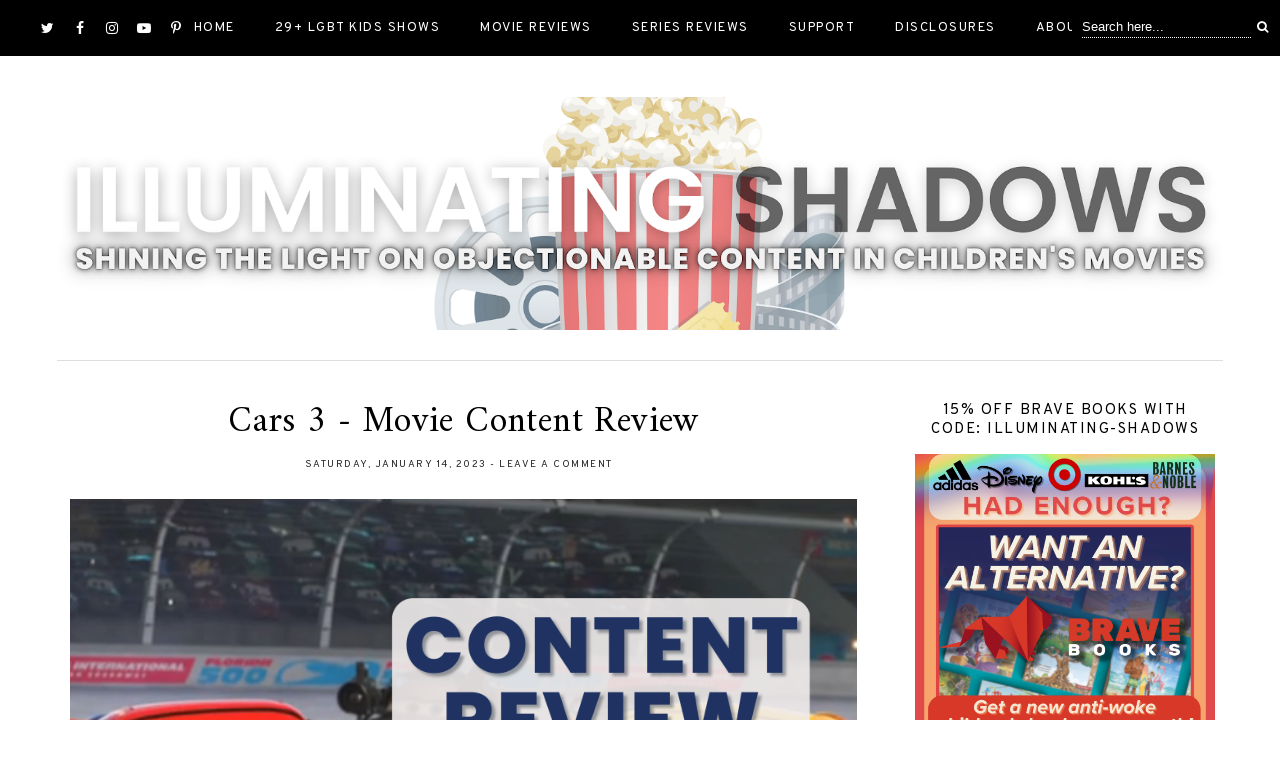

--- FILE ---
content_type: text/html; charset=utf-8
request_url: https://www.google.com/recaptcha/api2/aframe
body_size: 268
content:
<!DOCTYPE HTML><html><head><meta http-equiv="content-type" content="text/html; charset=UTF-8"></head><body><script nonce="5CakjmtxnGReBTGAfJMHxw">/** Anti-fraud and anti-abuse applications only. See google.com/recaptcha */ try{var clients={'sodar':'https://pagead2.googlesyndication.com/pagead/sodar?'};window.addEventListener("message",function(a){try{if(a.source===window.parent){var b=JSON.parse(a.data);var c=clients[b['id']];if(c){var d=document.createElement('img');d.src=c+b['params']+'&rc='+(localStorage.getItem("rc::a")?sessionStorage.getItem("rc::b"):"");window.document.body.appendChild(d);sessionStorage.setItem("rc::e",parseInt(sessionStorage.getItem("rc::e")||0)+1);localStorage.setItem("rc::h",'1769062986331');}}}catch(b){}});window.parent.postMessage("_grecaptcha_ready", "*");}catch(b){}</script></body></html>